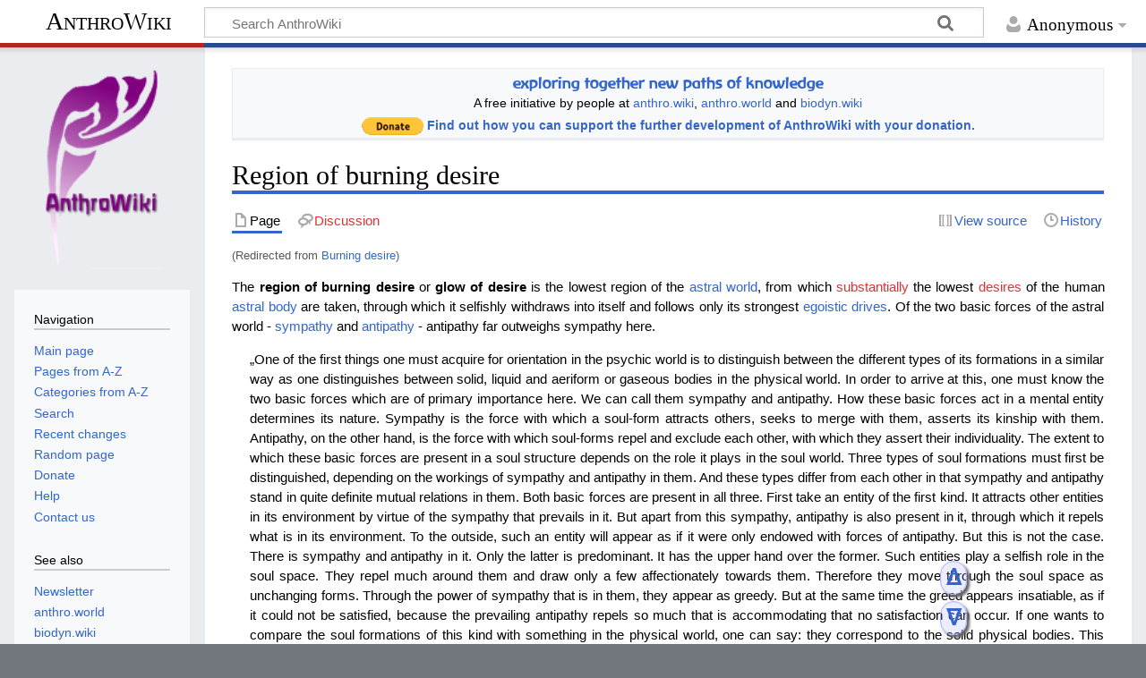

--- FILE ---
content_type: text/html; charset=UTF-8
request_url: https://en.anthro.wiki/Burning_desire
body_size: 10047
content:
<!DOCTYPE html>
<html class="client-nojs" lang="en" dir="ltr">
<head>
<meta charset="UTF-8">
<title>Region of burning desire - AnthroWiki</title>
<script>document.documentElement.className="client-js";RLCONF={"wgBreakFrames":false,"wgSeparatorTransformTable":["",""],"wgDigitTransformTable":["",""],"wgDefaultDateFormat":"dmy","wgMonthNames":["","January","February","March","April","May","June","July","August","September","October","November","December"],"wgRequestId":"aW04hi7WLrkzqmEYZ6zhswAAAAE","wgCanonicalNamespace":"","wgCanonicalSpecialPageName":false,"wgNamespaceNumber":0,"wgPageName":"Region_of_burning_desire","wgTitle":"Region of burning desire","wgCurRevisionId":2569,"wgRevisionId":2569,"wgArticleId":264,"wgIsArticle":true,"wgIsRedirect":false,"wgAction":"view","wgUserName":null,"wgUserGroups":["*"],"wgCategories":["Astral world","Pages using ISBN magic links"],"wgPageViewLanguage":"en","wgPageContentLanguage":"en","wgPageContentModel":"wikitext","wgRelevantPageName":"Region_of_burning_desire","wgRelevantArticleId":264,"wgIsProbablyEditable":false,"wgRelevantPageIsProbablyEditable":false,"wgRestrictionEdit":[],
"wgRestrictionMove":[],"wgRedirectedFrom":"Burning_desire","wgMediaViewerOnClick":true,"wgMediaViewerEnabledByDefault":true,"wgPopupsFlags":4,"wgVisualEditor":{"pageLanguageCode":"en","pageLanguageDir":"ltr","pageVariantFallbacks":"en"},"wgInternalRedirectTargetUrl":"/Region_of_burning_desire","wgEditSubmitButtonLabelPublish":false};RLSTATE={"site.styles":"ready","user.styles":"ready","user":"ready","user.options":"loading","skins.timeless":"ready","ext.visualEditor.desktopArticleTarget.noscript":"ready"};RLPAGEMODULES=["mediawiki.action.view.redirect","site","mediawiki.page.ready","skins.timeless.js","mmv.head","mmv.bootstrap.autostart","ext.popups","ext.visualEditor.desktopArticleTarget.init","ext.visualEditor.targetLoader"];</script>
<script>(RLQ=window.RLQ||[]).push(function(){mw.loader.impl(function(){return["user.options@12s5i",function($,jQuery,require,module){mw.user.tokens.set({"patrolToken":"+\\","watchToken":"+\\","csrfToken":"+\\"});
}];});});</script>
<link rel="stylesheet" href="/load.php?lang=en&amp;modules=ext.visualEditor.desktopArticleTarget.noscript%7Cskins.timeless&amp;only=styles&amp;skin=timeless">
<script async="" src="/load.php?lang=en&amp;modules=startup&amp;only=scripts&amp;raw=1&amp;skin=timeless"></script>
<!--[if IE]><link rel="stylesheet" href="/skins/Timeless/resources/IE9fixes.css?ffe73" media="screen"><![endif]-->
<meta name="ResourceLoaderDynamicStyles" content="">
<link rel="stylesheet" href="/load.php?lang=en&amp;modules=site.styles&amp;only=styles&amp;skin=timeless">
<meta name="generator" content="MediaWiki 1.41.1">
<meta name="robots" content="max-image-preview:standard">
<meta name="format-detection" content="telephone=no">
<meta name="viewport" content="width=device-width, initial-scale=1.0, user-scalable=yes, minimum-scale=0.25, maximum-scale=5.0">
<link rel="icon" href="/resources/assets/favicon.ico">
<link rel="search" type="application/opensearchdescription+xml" href="/opensearch_desc.php" title="AnthroWiki (en)">
<link rel="EditURI" type="application/rsd+xml" href="https://en.anthro.wiki/api.php?action=rsd">
<link rel="canonical" href="https://en.anthro.wiki/Region_of_burning_desire">
<link rel="license" href="https://creativecommons.org/licenses/by-sa/4.0/">
<link rel="alternate" type="application/atom+xml" title="AnthroWiki Atom feed" href="/index.php?title=Special:RecentChanges&amp;feed=atom">
</head>
<body class="mediawiki ltr sitedir-ltr mw-hide-empty-elt ns-0 ns-subject page-Region_of_burning_desire rootpage-Region_of_burning_desire skin-timeless action-view skin--responsive"><div id="mw-wrapper"><div id="mw-header-container" class="ts-container"><div id="mw-header" class="ts-inner"><div id="user-tools"><div id="personal"><h2><span>Anonymous</span></h2><div id="personal-inner" class="dropdown"><div role="navigation" class="mw-portlet" id="p-personal" title="User menu" aria-labelledby="p-personal-label"><h3 id="p-personal-label" lang="en" dir="ltr">Not logged in</h3><div class="mw-portlet-body"><ul lang="en" dir="ltr"><li id="pt-login" class="mw-list-item"><a href="/index.php?title=Special:UserLogin&amp;returnto=Region+of+burning+desire" title="You are encouraged to log in; however, it is not mandatory [o]" accesskey="o"><span>Log in</span></a></li></ul></div></div></div></div></div><div id="p-logo-text" class="mw-portlet" role="banner"><a id="p-banner" class="mw-wiki-title" href="/Main_Page">AnthroWiki</a></div><div class="mw-portlet" id="p-search"><h3 lang="en" dir="ltr"><label for="searchInput">Search</label></h3><form action="/index.php" id="searchform"><div id="simpleSearch"><div id="searchInput-container"><input type="search" name="search" placeholder="Search AnthroWiki" aria-label="Search AnthroWiki" autocapitalize="sentences" title="Search AnthroWiki [f]" accesskey="f" id="searchInput"></div><input type="hidden" value="Special:Search" name="title"><input class="searchButton mw-fallbackSearchButton" type="submit" name="fulltext" title="Search the pages for this text" id="mw-searchButton" value="Search"><input class="searchButton" type="submit" name="go" title="Go to a page with this exact name if it exists" id="searchButton" value="Go"></div></form></div></div><div class="visualClear"></div></div><div id="mw-header-hack" class="color-bar"><div class="color-middle-container"><div class="color-middle"></div></div><div class="color-left"></div><div class="color-right"></div></div><div id="mw-header-nav-hack"><div class="color-bar"><div class="color-middle-container"><div class="color-middle"></div></div><div class="color-left"></div><div class="color-right"></div></div></div><div id="menus-cover"></div><div id="mw-content-container" class="ts-container"><div id="mw-content-block" class="ts-inner"><div id="mw-content-wrapper"><div id="mw-content"><div id="content" class="mw-body" role="main"><div id="siteNotice"><div id="localNotice"><div class="sitenotice" lang="en" dir="ltr"><center>
<table class="centered">

<tbody><tr>
<td><center><span class="Unicode" style="font-family: &#39;Baar Zeitgeist&#39;; font-size: 120%;"><a target="_blank" rel="noreferrer noopener" class="external text" href="https://de.anthro.world/">exploring together new paths of knowledge</a></span><br />
A free initiative by people at <a target="_blank" rel="noreferrer noopener" class="external text" href="https://anthro.wiki">anthro.wiki</a>, <a target="_blank" rel="noreferrer noopener" class="external text" href="https://anthro.world">anthro.world</a> and <a target="_blank" rel="noreferrer noopener" class="external text" href="https://biodyn.wiki">biodyn.wiki</a></center>
</td></tr>
<tr>
<td><span class="mw-default-size" typeof="mw:File"><a href="https://www.paypal.com/donate/?hosted_button_id=RK4URWG3FQ3NA" target="_blank" rel="noreferrer noopener"><img src="/images/c/ca/Donate_small.gif" decoding="async" width="69" height="20" class="mw-file-element" data-file-width="69" data-file-height="20" /></a></span>  <b><a href="/AnthroWiki:Donation" title="AnthroWiki:Donation">Find out how you can support the further development of AnthroWiki with your donation.</a></b>
</td></tr></tbody></table>
</center>
<div id="BackToTop" class="noprint notiz2" style="background-color: rgba(160, 160, 255, 0.2); position:fixed; bottom:55px; left:82%; z-index:9999; padding:0; margin:0;"><span style="color:blue; font-size:18pt; font-face:verdana,sans-serif; padding:0.25em; font-weight:bold; -moz-border-radius:8px;">
<a href="#top"> ᐃ </a></span></div>
<div id="BackToFooter" class="noprint notiz2" style="background-color: rgba(160, 160, 255, 0.2); position:fixed; bottom:10px; left:82%; z-index:9999; padding:0; margin:0;"><span style="color:blue; font-size:18pt; font-face:verdana,sans-serif; padding:0.25em; font-weight:bold; -moz-border-radius:8px;">
<a href="#footer-places"> ᐁ </a></span></div></div></div></div><div class="mw-indicators">
</div>
<h1 id="firstHeading" class="firstHeading mw-first-heading"><span class="mw-page-title-main">Region of burning desire</span></h1><div id="bodyContentOuter"><div id="siteSub">From AnthroWiki</div><div id="mw-page-header-links"><div role="navigation" class="mw-portlet tools-inline" id="p-namespaces" aria-labelledby="p-namespaces-label"><h3 id="p-namespaces-label" lang="en" dir="ltr">Namespaces</h3><div class="mw-portlet-body"><ul lang="en" dir="ltr"><li id="ca-nstab-main" class="selected mw-list-item"><a href="/Region_of_burning_desire" title="View the content page [c]" accesskey="c"><span>Page</span></a></li><li id="ca-talk" class="new mw-list-item"><a href="/index.php?title=Talk:Region_of_burning_desire&amp;action=edit&amp;redlink=1" rel="discussion" title="Discussion about the content page (page does not exist) [t]" accesskey="t"><span>Discussion</span></a></li></ul></div></div><div role="navigation" class="mw-portlet tools-inline" id="p-more" aria-labelledby="p-more-label"><h3 id="p-more-label" lang="en" dir="ltr">More</h3><div class="mw-portlet-body"><ul lang="en" dir="ltr"><li id="ca-more" class="dropdown-toggle mw-list-item"><span>More</span></li><li id="ca-languages" class="dropdown-toggle mw-list-item"><span>Languages</span></li></ul></div></div><div role="navigation" class="mw-portlet tools-inline" id="p-views" aria-labelledby="p-views-label"><h3 id="p-views-label" lang="en" dir="ltr">Page actions</h3><div class="mw-portlet-body"><ul lang="en" dir="ltr"><li id="ca-view" class="selected mw-list-item"><a href="/Region_of_burning_desire"><span>Read</span></a></li><li id="ca-viewsource" class="mw-list-item"><a href="/index.php?title=Region_of_burning_desire&amp;action=edit" title="This page is protected.&#10;You can view its source [e]" accesskey="e"><span>View source</span></a></li><li id="ca-history" class="mw-list-item"><a href="/index.php?title=Region_of_burning_desire&amp;action=history" title="Past revisions of this page [h]" accesskey="h"><span>History</span></a></li></ul></div></div></div><div class="visualClear"></div><div id="bodyContent"><div id="contentSub"><div id="mw-content-subtitle"><span class="mw-redirectedfrom">(Redirected from <a href="/index.php?title=Burning_desire&amp;redirect=no" class="mw-redirect" title="Burning desire">Burning desire</a>)</span></div></div><div id="mw-content-text" class="mw-body-content mw-content-ltr" lang="en" dir="ltr"><div class="mw-parser-output"><p>The <b>region of burning desire</b> or <b>glow of desire</b> is the lowest region of the <a href="/Astral_world" title="Astral world">astral world</a>, from which <a href="/index.php?title=Substance&amp;action=edit&amp;redlink=1" class="new" title="Substance (page does not exist)">substantially</a> the lowest <a href="/index.php?title=Desires&amp;action=edit&amp;redlink=1" class="new" title="Desires (page does not exist)">desires</a> of the human <a href="/Astral_body" title="Astral body">astral body</a> are taken, through which it selfishly withdraws into itself and follows only its strongest <a href="/Egoism" title="Egoism">egoistic</a> <a href="/Drives" class="mw-redirect" title="Drives">drives</a>. Of the two basic forces of the astral world - <a href="/Sympathy" class="mw-redirect" title="Sympathy">sympathy</a> and <a href="/Antipathy" class="mw-redirect" title="Antipathy">antipathy</a> - antipathy far outweighs sympathy here.
</p>
<div style="margin-left:20px;">
<p>„One of the first things one must acquire for orientation in the psychic world is to distinguish between the different types of its formations in a similar way as one distinguishes between solid, liquid and aeriform or gaseous bodies in the physical world. In order to arrive at this, one must know the two basic forces which are of primary importance here. We can call them sympathy and antipathy. How these basic forces act in a mental entity determines its nature. Sympathy is the force with which a soul-form attracts others, seeks to merge with them, asserts its kinship with them. Antipathy, on the other hand, is the force with which soul-forms repel and exclude each other, with which they assert their individuality. The extent to which these basic forces are present in a soul structure depends on the role it plays in the soul world. Three types of soul formations must first be distinguished, depending on the workings of sympathy and antipathy in them. And these types differ from each other in that sympathy and antipathy stand in quite definite mutual relations in them. Both basic forces are present in all three. First take an entity of the first kind. It attracts other entities in its environment by virtue of the sympathy that prevails in it. But apart from this sympathy, antipathy is also present in it, through which it repels what is in its environment. To the outside, such an entity will appear as if it were only endowed with forces of antipathy. But this is not the case. There is sympathy and antipathy in it. Only the latter is predominant. It has the upper hand over the former. Such entities play a selfish role in the soul space. They repel much around them and draw only a few affectionately towards them. Therefore they move through the soul space as unchanging forms. Through the power of sympathy that is in them, they appear as greedy. But at the same time the greed appears insatiable, as if it could not be satisfied, because the prevailing antipathy repels so much that is accommodating that no satisfaction can occur. If one wants to compare the soul formations of this kind with something in the physical world, one can say: they correspond to the solid physical bodies. This region of the soul's materiality is to be called the glow of desire. - That which is mixed with the souls of animals and men from this ardour of desire determines that in them which is called the lower sensual instincts, their predominant selfish instincts.“ (<a href="#Literature">Lit.</a>:<a target="_blank" rel="noreferrer noopener" class="external text" href="http://fvn-archiv.net/PDF/GA/GA009.pdf#page=44&amp;view=Fit">GA 9, p. 99</a>) 
</p>
</div>
<p>In the <a href="/Life_between_death_and_new_birth" title="Life between death and new birth">life after death</a>, when man passes through the <a href="/Kamaloka" title="Kamaloka">kamaloka</a> for <a href="/index.php?title=Purification&amp;action=edit&amp;redlink=1" class="new" title="Purification (page does not exist)">purification</a>, it is here that he must cast off his basest sensual <a href="/index.php?title=Desires&amp;action=edit&amp;redlink=1" class="new" title="Desires (page does not exist)">desires</a>.
</p>
<div style="margin-left:20px;">
<p>„The lowest region of the soul world is that of the glow of desire. Through it, after death, everything is eradicated from the soul that it has of the grossest selfish desires connected with the lowest bodily life. For through such desires it can experience an effect from the powers of this region of the soul. The unsatisfied desires left over from the physical life form the point of attack. The sympathy of such souls extends only over that which can nourish their selfish nature; and it is far outweighed by the antipathy which pours out over everything else. But now the desires go to physical pleasures, which cannot be satisfied in the world of the soul. Through this impossibility of satisfaction, greed is increased to the highest. At the same time, however, this impossibility must gradually extinguish greed. The burning cravings gradually consume themselves; and the soul has experienced that in the extinction of such cravings lies the only means of preventing the suffering which must come from them. During physical life, satisfaction comes again and again. Thus the pain of burning greed is covered by a kind of illusion. After death, in the "purification fire", this pain appears completely undisguised. The corresponding experiences of deprivation are undergone. It is a dark state in which the souls find themselves. Only those people can naturally fall into this state whose desires in physical life were aimed at the grossest things. Natures with few desires pass through it without noticing it, for they have no kinship with it. It must be said that the longer the souls are influenced by the glow of desire, the more they have become related to this glow through their physical life; the more they therefore need to be purified in it. One must not call such purification suffering in the same sense as one would have to feel similar things in the world of the senses as suffering. For the soul, after death, longs for its purification, because only through this can an imperfection existing in it be eradicated.“ (<a href="#Literature">Lit.</a>:<a target="_blank" rel="noreferrer noopener" class="external text" href="http://fvn-archiv.net/PDF/GA/GA009.pdf#page=51&amp;view=Fit">GA 9, p. 113</a>) 
</p>
</div>
<p>Since the three uppermost regions of the <a href="/Physical-etheric_world" class="mw-redirect" title="Physical-etheric world">physical-etheric world</a> coincide with the lowest three regions of the <a href="/Astral_world" title="Astral world">astral world</a>  (<a href="#Literature">Lit.</a>:<a target="_blank" rel="noreferrer noopener" class="external text" href="http://fvn-archiv.net/PDF/GA/GA101.pdf#page=223&amp;view=Fit">GA 101, p. 223</a>), the <i>region of the glow of desire</i> is the other side of the <a href="/Light_ether" title="Light ether">light ether</a>.
</p>
<h2><span class="mw-headline" id="Literature">Literature</span></h2>
<ul><li><a href="/Rudolf_Steiner" title="Rudolf Steiner">Rudolf Steiner</a>: <i>Theosophie. Einführung in übersinnliche Welterkenntnis und Menschenbestimmung </i>, <a href="/GA_9" title="GA 9">GA 9</a> (2003), <a href="/Special:BookSources/3727400900" class="internal mw-magiclink-isbn">ISBN 3-7274-0090-0</a> English: <a target="_blank" rel="noreferrer noopener" class="external text" href="http://www.rsarchive.org/GA/index.php?ga=GA0009">rsarchive.org</a> German: <a target="_blank" rel="noreferrer noopener" class="external text" href="http://fvn-archiv.net/PDF/GA/GA009.pdf#view=Fit">pdf</a> <a target="_blank" rel="noreferrer noopener" class="external text" href="http://www.bdn-steiner.ru/cat/ga/009.pdf#view=Fit">pdf(2)</a> <a target="_blank" rel="noreferrer noopener" class="external text" href="http://fvn-archiv.net/PDF/GA/GA009">html</a> <a target="_blank" rel="noreferrer noopener" class="external text" href="http://fvn-rs.net/ebook/gars/mobi/GA009.mobi">mobi</a> <a target="_blank" rel="noreferrer noopener" class="external text" href="http://fvn-rs.net/ebook/gars/epub/GA009.epub">epub</a> <a target="_blank" rel="noreferrer noopener" class="external text" href="http://archive.org/details/rudolf-steiner-ga-009">archive.org</a></li>
<li><a href="/Rudolf_Steiner" title="Rudolf Steiner">Rudolf Steiner</a>: <i>Mythen und Sagen. Okkulte Zeichen und Symbole</i>, <a href="/GA_101" title="GA 101">GA 101</a> (1992) English: <a target="_blank" rel="noreferrer noopener" class="external text" href="http://www.rsarchive.org/GA/index.php?ga=GA0101">rsarchive.org</a> German: <a target="_blank" rel="noreferrer noopener" class="external text" href="http://fvn-archiv.net/PDF/GA/GA101.pdf#view=Fit">pdf</a> <a target="_blank" rel="noreferrer noopener" class="external text" href="http://www.bdn-steiner.ru/cat/ga/101.pdf#view=Fit">pdf(2)</a> <a target="_blank" rel="noreferrer noopener" class="external text" href="http://fvn-archiv.net/PDF/GA/GA101">html</a> <a target="_blank" rel="noreferrer noopener" class="external text" href="http://fvn-rs.net/ebook/gars/mobi/GA101.mobi">mobi</a> <a target="_blank" rel="noreferrer noopener" class="external text" href="http://fvn-rs.net/ebook/gars/epub/GA101.epub">epub</a> <a target="_blank" rel="noreferrer noopener" class="external text" href="http://archive.org/details/rudolf-steiner-ga-101">archive.org</a></li></ul>
<table class="notiz">
<tbody><tr>
<td valign="middle"><figure class="mw-halign-left" typeof="mw:File"><a href="/Rudolf_Steiner" title="Rudolf Steiner"><img src="/images/thumb/2/2a/Steiner_big.jpg/90px-Steiner_big.jpg" decoding="async" width="90" height="119" class="mw-file-element" srcset="/images/thumb/2/2a/Steiner_big.jpg/135px-Steiner_big.jpg 1.5x, /images/thumb/2/2a/Steiner_big.jpg/180px-Steiner_big.jpg 2x" data-file-width="1139" data-file-height="1500" /></a><figcaption></figcaption></figure>
</td>
<td><div style="font-size:80%; line-height:140%">References to the work of <a href="/Rudolf_Steiner" title="Rudolf Steiner">Rudolf Steiner</a> follow <a href="/Rudolf_Steiner%27s_Collected_Works" title="Rudolf Steiner&#39;s Collected Works">Rudolf Steiner's Collected Works</a> (<a href="/CW" class="mw-redirect" title="CW">CW</a> or <a href="/GA" class="mw-redirect" title="GA">GA</a>), <a href="https://anthrowiki.at/Rudolf_Steiner_Verlag" class="extiw" title="a:Rudolf Steiner Verlag">Rudolf Steiner Verlag</a>, Dornach/Switzerland, unless otherwise stated. <br />Email: <a target="_blank" rel="noreferrer noopener" class="external text" href="mailto:verlag@steinerverlag.com">verlag@steinerverlag.com</a> URL: <a target="_blank" rel="noreferrer noopener" class="external text" href="http://www.steinerverlag.com">www.steinerverlag.com</a>. <br /><a target="_blank" rel="noreferrer noopener" class="external text" href="https://cw.aelzina.com/Rudolf_Steiner_Complete_Works.php">Index to the Complete Works of Rudolf Steiner</a> - <a target="_blank" rel="noreferrer noopener" class="external text" href="https://www.aelzina.com">Aelzina Books</a><br />A complete list by Volume Number and a full list of known English translations you may also find at <a target="_blank" rel="noreferrer noopener" class="external text" href="https://www.rudolfsteinerweb.com/Rudolf_Steiner_Complete_Works.php">Rudolf Steiner's Collected Works</a><br /><a target="_blank" rel="noreferrer noopener" class="external text" href="http://www.rsarchive.org/">Rudolf Steiner Archive</a> - The largest online collection of Rudolf Steiner's books, lectures and articles in English.<br /><a target="_blank" rel="noreferrer noopener" class="external text" href="http://rudolfsteineraudio.com/">Rudolf Steiner Audio</a> - Recorded and Read by Dale Brunsvold<br /><a target="_blank" rel="noreferrer noopener" class="external text" href="https://steinerbooks.org/">steinerbooks.org</a> - Anthroposophic Press Inc. (USA)<br /><a target="_blank" rel="noreferrer noopener" class="external text" href="http://www.rudolf-steiner-handbuch.de/sites/foreword.html">Rudolf Steiner Handbook</a> - Christian Karl's proven standard work for orientation in Rudolf Steiner's Collected Works for free download as <a target="_blank" rel="noreferrer noopener" class="external text" href="http://www.rudolf-steiner-handbuch.de/images/Handbook.pdf">PDF</a>.</div>
</td></tr></tbody></table>
<!-- 
NewPP limit report
Cached time: 20260118194615
Cache expiry: 86400
Reduced expiry: false
Complications: []
CPU time usage: 0.088 seconds
Real time usage: 0.349 seconds
Preprocessor visited node count: 236/1000000
Post‐expand include size: 14483/2097152 bytes
Template argument size: 13639/2097152 bytes
Highest expansion depth: 9/100
Expensive parser function count: 0/100
Unstrip recursion depth: 0/20
Unstrip post‐expand size: 0/5000000 bytes
Lua time usage: 0.020/7 seconds
Lua virtual size: 5197824/52428800 bytes
Lua estimated memory usage: 0 bytes
-->
<!--
Transclusion expansion time report (%,ms,calls,template)
100.00%  143.118      1 -total
 88.22%  126.258      3 Template:GZ
 13.38%   19.144      1 Template:Str_replace
 10.63%   15.217      2 Template:Lectures
  0.95%    1.355      7 Template:Hash
  0.91%    1.305      1 Template:GA
-->

<!-- Saved in parser cache with key steiner_wikien:pcache:idhash:264-0!canonical and timestamp 20260118194615 and revision id 2569. Rendering was triggered because: page-view
 -->
</div></div><div class="printfooter">
Retrieved from "<a dir="ltr" href="https://en.anthro.wiki/index.php?title=Region_of_burning_desire&amp;oldid=2569">https://en.anthro.wiki/index.php?title=Region_of_burning_desire&amp;oldid=2569</a>"</div>
<div class="visualClear"></div></div></div></div></div><div id="content-bottom-stuff"><div id="catlinks" class="catlinks" data-mw="interface"><div id="mw-normal-catlinks" class="mw-normal-catlinks"><a href="/Special:Categories" title="Special:Categories">Categories</a>: <ul><li><a href="/Category:Astral_world" title="Category:Astral world">Astral world</a></li><li><a href="/Category:Pages_using_ISBN_magic_links" title="Category:Pages using ISBN magic links">Pages using ISBN magic links</a></li></ul></div></div></div></div><div id="mw-site-navigation"><div id="p-logo" class="mw-portlet" role="banner"><a class="mw-wiki-logo timeless-logo" href="/Main_Page" title="Visit the main page"><img src="/resources/assets/anthrowiki.png"></a></div><div id="site-navigation" class="sidebar-chunk"><h2><span>Navigation</span></h2><div class="sidebar-inner"><div role="navigation" class="mw-portlet" id="p-navigation" aria-labelledby="p-navigation-label"><h3 id="p-navigation-label" lang="en" dir="ltr">Navigation</h3><div class="mw-portlet-body"><ul lang="en" dir="ltr"><li id="n-mainpage-description" class="mw-list-item"><a href="/Main_Page" title="Visit the main page [z]" accesskey="z"><span>Main page</span></a></li><li id="n-Pages-from-A-Z" class="mw-list-item"><a href="/Special:AllPages"><span>Pages from A-Z</span></a></li><li id="n-Categories-from-A-Z" class="mw-list-item"><a href="/Special:Categories"><span>Categories from A-Z</span></a></li><li id="n-Search" class="mw-list-item"><a href="/Special:Search"><span>Search</span></a></li><li id="n-recentchanges" class="mw-list-item"><a href="/Special:RecentChanges" title="A list of recent changes in the wiki [r]" accesskey="r"><span>Recent changes</span></a></li><li id="n-randompage" class="mw-list-item"><a href="/Special:Random" title="Load a random page [x]" accesskey="x"><span>Random page</span></a></li><li id="n-Donate" class="mw-list-item"><a href="/AnthroWiki:Donation"><span>Donate</span></a></li><li id="n-help" class="mw-list-item"><a href="https://www.mediawiki.org/wiki/Special:MyLanguage/Help:Contents" target="_blank" title="The place to find out"><span>Help</span></a></li><li id="n-Contact-us" class="mw-list-item"><a href="/AnthroWiki:General_disclaimer#Media_Responsible"><span>Contact us</span></a></li></ul></div></div><div role="navigation" class="mw-portlet" id="p-See_also" aria-labelledby="p-See_also-label"><h3 id="p-See_also-label" lang="en" dir="ltr">See also</h3><div class="mw-portlet-body"><ul lang="en" dir="ltr"><li id="n-Newsletter" class="mw-list-item"><a href="https://blog.anthro.world/newsletter/" target="_blank"><span>Newsletter</span></a></li><li id="n-anthro.world" class="mw-list-item"><a href="https://anthro.world" target="_blank"><span>anthro.world</span></a></li><li id="n-biodyn.wiki" class="mw-list-item"><a href="https://biodyn.wiki" target="_blank"><span>biodyn.wiki</span></a></li></ul></div></div></div></div><div id="site-tools" class="sidebar-chunk"><h2><span>Wiki tools</span></h2><div class="sidebar-inner"><div role="navigation" class="mw-portlet" id="p-tb" aria-labelledby="p-tb-label"><h3 id="p-tb-label" lang="en" dir="ltr">Wiki tools</h3><div class="mw-portlet-body"><ul lang="en" dir="ltr"><li id="t-specialpages" class="mw-list-item"><a href="/Special:SpecialPages" title="A list of all special pages [q]" accesskey="q"><span>Special pages</span></a></li><li id="t-cite" class="mw-list-item"><a href="/index.php?title=Special:CiteThisPage&amp;page=Region_of_burning_desire&amp;id=2569&amp;wpFormIdentifier=titleform" title="Information on how to cite this page"><span>Cite this page</span></a></li></ul></div></div></div></div></div><div id="mw-related-navigation"><div id="page-tools" class="sidebar-chunk"><h2><span>Page tools</span></h2><div class="sidebar-inner"><div role="navigation" class="mw-portlet emptyPortlet" id="p-cactions" title="More options" aria-labelledby="p-cactions-label"><h3 id="p-cactions-label" lang="en" dir="ltr">Page tools</h3><div class="mw-portlet-body"><ul lang="en" dir="ltr"></ul></div></div><div role="navigation" class="mw-portlet emptyPortlet" id="p-userpagetools" aria-labelledby="p-userpagetools-label"><h3 id="p-userpagetools-label" lang="en" dir="ltr">User page tools</h3><div class="mw-portlet-body"><ul lang="en" dir="ltr"></ul></div></div><div role="navigation" class="mw-portlet" id="p-pagemisc" aria-labelledby="p-pagemisc-label"><h3 id="p-pagemisc-label" lang="en" dir="ltr">More</h3><div class="mw-portlet-body"><ul lang="en" dir="ltr"><li id="t-whatlinkshere" class="mw-list-item"><a href="/Special:WhatLinksHere/Region_of_burning_desire" title="A list of all wiki pages that link here [j]" accesskey="j"><span>What links here</span></a></li><li id="t-recentchangeslinked" class="mw-list-item"><a href="/Special:RecentChangesLinked/Region_of_burning_desire" rel="nofollow" title="Recent changes in pages linked from this page [k]" accesskey="k"><span>Related changes</span></a></li><li id="t-print" class="mw-list-item"><a href="javascript:print();" rel="alternate" title="Printable version of this page [p]" accesskey="p"><span>Printable version</span></a></li><li id="t-permalink" class="mw-list-item"><a href="/index.php?title=Region_of_burning_desire&amp;oldid=2569" title="Permanent link to this revision of this page"><span>Permanent link</span></a></li><li id="t-info" class="mw-list-item"><a href="/index.php?title=Region_of_burning_desire&amp;action=info" title="More information about this page"><span>Page information</span></a></li><li id="t-pagelog" class="mw-list-item"><a href="/index.php?title=Special:Log&amp;page=Region+of+burning+desire"><span>Page logs</span></a></li></ul></div></div></div></div><div id="other-languages" class="sidebar-chunk"><h2><span>Other projects</span></h2><div class="sidebar-inner"><div role="navigation" class="mw-portlet" id="p-lang" aria-labelledby="p-lang-label"><h3 id="p-lang-label" lang="en" dir="ltr">In other languages</h3><div class="mw-portlet-body"><ul lang="en" dir="ltr"><li class="interlanguage-link interwiki-de mw-list-item"><a href="http://anthro.wiki/Region_der_Begierdenglut" title="Region der Begierdenglut – Deutsch" lang="de" hreflang="de" class="interlanguage-link-target"><span>Deutsch</span></a></li></ul></div></div></div></div><div id="catlinks-sidebar" class="sidebar-chunk"><h2><span>Categories</span></h2><div class="sidebar-inner"><div id="sidebar-normal-catlinks" class="mw-normal-catlinks"><div role="navigation" class="mw-portlet" id="p-normal-catlinks" aria-labelledby="p-normal-catlinks-label"><h3 id="p-normal-catlinks-label" lang="en" dir="ltr">Categories</h3><div class="mw-portlet-body"><ul><li><a href="/Category:Astral_world" title="Category:Astral world">Astral world</a></li><li><a href="/Category:Pages_using_ISBN_magic_links" title="Category:Pages using ISBN magic links">Pages using ISBN magic links</a></li></ul></div></div></div></div></div></div><div class="visualClear"></div></div></div><div id="mw-footer-container" class="mw-footer-container ts-container"><div id="mw-footer" class="mw-footer ts-inner" role="contentinfo" lang="en" dir="ltr"><ul id="footer-icons"><li id="footer-copyrightico" class="footer-icons"><a href="https://creativecommons.org/licenses/by-sa/4.0/" target="_blank"><img src="/resources/assets/licenses/cc-by-nc-sa.png" alt="&#039;&#039;Attribution-NonCommercial-ShareAlike 4.0 International (CC BY-NC-SA 4.0)&#039;&#039;" width="88" height="31" loading="lazy"></a></li><li id="footer-poweredbyico" class="footer-icons"><a href="https://www.mediawiki.org/" target="_blank"><img src="/resources/assets/poweredby_mediawiki_88x31.png" alt="Powered by MediaWiki" srcset="/resources/assets/poweredby_mediawiki_132x47.png 1.5x, /resources/assets/poweredby_mediawiki_176x62.png 2x" width="88" height="31" loading="lazy"></a></li></ul><div id="footer-list"><ul id="footer-info"><li id="footer-info-lastmod"> This page was last edited on 13 April 2021, at 15:30.</li><li id="footer-info-copyright">Content is available under <a class="external" href="https://creativecommons.org/licenses/by-sa/4.0/">''Attribution-NonCommercial-ShareAlike 4.0 International (CC BY-NC-SA 4.0)''</a> unless otherwise noted.</li><li id="footer-info-0">This page has been accessed 6,540 times.</li></ul><ul id="footer-places"><li id="footer-places-privacy"><a href="/AnthroWiki:Privacy_policy">Privacy policy</a></li><li id="footer-places-about"><a href="/AnthroWiki:About">About AnthroWiki</a></li><li id="footer-places-disclaimers"><a href="/AnthroWiki:General_disclaimer">Disclaimers</a></li></ul></div><div class="visualClear"></div></div></div></div><script src="https://www.googletagmanager.com/gtag/js?id=G-TC17Y2HF14" async=""></script><script>
window.dataLayer = window.dataLayer || [];
function gtag(){dataLayer.push(arguments);}
gtag('js', new Date());
gtag('config', 'G-TC17Y2HF14', {});
</script>

<script>(RLQ=window.RLQ||[]).push(function(){mw.config.set({"wgBackendResponseTime":763,"wgPageParseReport":{"limitreport":{"cputime":"0.088","walltime":"0.349","ppvisitednodes":{"value":236,"limit":1000000},"postexpandincludesize":{"value":14483,"limit":2097152},"templateargumentsize":{"value":13639,"limit":2097152},"expansiondepth":{"value":9,"limit":100},"expensivefunctioncount":{"value":0,"limit":100},"unstrip-depth":{"value":0,"limit":20},"unstrip-size":{"value":0,"limit":5000000},"timingprofile":["100.00%  143.118      1 -total"," 88.22%  126.258      3 Template:GZ"," 13.38%   19.144      1 Template:Str_replace"," 10.63%   15.217      2 Template:Lectures","  0.95%    1.355      7 Template:Hash","  0.91%    1.305      1 Template:GA"]},"scribunto":{"limitreport-timeusage":{"value":"0.020","limit":"7"},"limitreport-virtmemusage":{"value":5197824,"limit":52428800},"limitreport-estmemusage":0},"cachereport":{"timestamp":"20260118194615","ttl":86400,"transientcontent":false}}});});</script>
<script>
  (function(i,s,o,g,r,a,m){i['GoogleAnalyticsObject']=r;i[r]=i[r]||function(){
  (i[r].q=i[r].q||[]).push(arguments)},i[r].l=1*new Date();a=s.createElement(o),
  m=s.getElementsByTagName(o)[0];a.async=1;a.src=g;m.parentNode.insertBefore(a,m)
  })(window,document,'script','//www.google-analytics.com/analytics.js','ga');

  ga('create', 'UA-141216103-3', 'auto');
  ga('send', 'pageview');

</script>
<script type="text/javascript" src="https://analytics.example.com/tracking.js"></script>

</body>
</html>